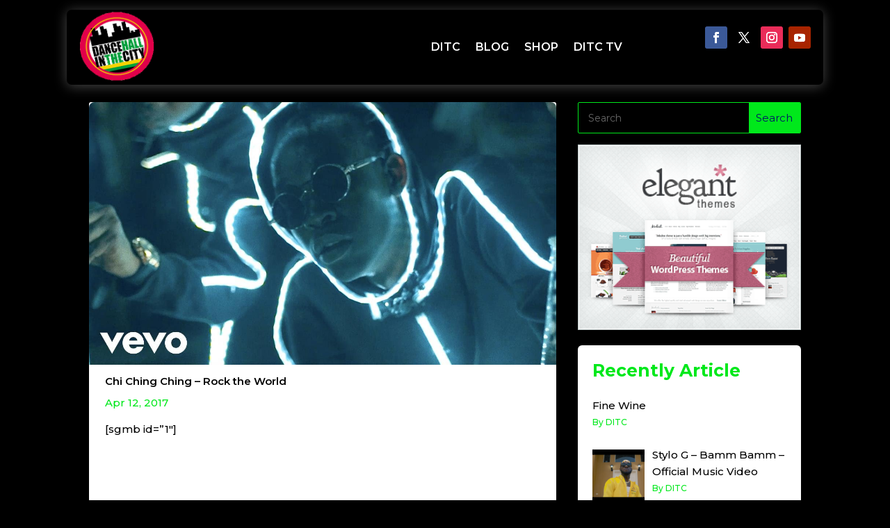

--- FILE ---
content_type: text/css
request_url: https://dancehallinthecity.com/wp-content/themes/blogger-pro-divi-child-theme/style.css?ver=4.27.4
body_size: 1562
content:
/*
 Theme Name:     Blogger Pro Divi Child Theme
 Theme URI:      https://divi.wplayouts.com/pharmacy
 Description:    Premium Blogger Pro Child Theme  <a href="https://divi.wplayouts.com/blogger">View Demo</a>
 Author:         WP layouts
 Author URI:     https://wplayouts.com/
 Template:       Divi
 Version:        1.0.0
 License:     	 GNU General Public License v2 or later
 License URI: 	 http://www.gnu.org/licenses/gpl-2.0.html
*/

/*globle css Clasess */

#main-content {
    background-color: transparent;
}


/* cusotm media Query */

@media (min-width: 767px) {
.wp-et-list-view article{
    display: flex;
    gap: 15px;
    margin-bottom: 16px;

}

.wp-et-list-view article a.entry-featured-image-url{
    max-width: 180px;
    margin-bottom: 0px !important;
}


.wp-et-list-view-main article{
    display: flex;
    gap: 15px;
    margin-bottom: 16px;
 
}

.wp-et-list-view-main article a.entry-featured-image-url{
    max-width: 380px;
    margin-bottom: 0px !important;
    max-height: 240px;
 
}

}

.wp-et-list-view article{
     background: #ffff;
    box-shadow: 0px 4px 15px 1px rgba(0,0,0,0.1);
    padding: 10px;
    border-radius: 4px;
    align-items: center;
}

.et_pb_posts a.more-link{
    text-align: right;
}



.wp-et-list-view-main article{
    background: #ffff;
    box-shadow: 0px 4px 15px 1px rgba(0,0,0,0.1);
    padding: 10px;
    border-radius: 4px;
    align-items: center;
}


.et_pb_post .entry-featured-image-url{
    overflow: hidden;
}

 article.et_pb_post a.entry-featured-image-url img{
      transition: all 0.4s ease;
    -webkit-transition: all 0.4s ease;
    -moz-transition: all 0.4s ease;
    -ms-transition: all 0.4s ease;
    -webkit-transform: scale(1);
    -ms-transform: scale(1);
    transform: scale(1);
}

.et_pb_post:hover a.entry-featured-image-url img{
    -webkit-transform: scale(1.1);
    -ms-transform: scale(1.1);
    transform: scale(1.1);
}



.wp-people-module .et_pb_team_member_image{   
    width: 104px !important;
    margin: 13px auto;

}
.wp-people-module .et_pb_team_member_image img{
    border-radius: 50px;
}

.wp-sidebar .et_pb_widget {
    margin-bottom: 10px;
    background: #ffff;
    box-shadow: 0px 4px 15px 1px rgba(0,0,0,0.1);
    padding: 21px;
    border-radius: 6px;

}
.wp-sidebar .widgettitle {
    margin-bottom: 14px;
}
.rpwwt-post-author{ color: #00e81b !important; font-size: 12px;}

.wp-sidebar .tagcloud a, .wp-sidebar .wp-block-tag-cloud a{
    margin-bottom: 10px; font-size: 14px!important ;
}



/*home 2 custom grid blog css */

  .wp-et-grid-view-2 .et_pb_blog_grid .et_pb_image_container {
    margin: 0;
  }
  .wp-et-grid-view-2 .et_pb_salvattore_content[data-columns]::before {
	content: '2 .column.size-1of2' !important;
}
.wp-et-grid-view-2.gird-4 .et_pb_salvattore_content[data-columns]::before {
	content: '4 .column.size-1of4' !important;
}


   .wp-et-grid-view-2 article.et_pb_post {
    position: relative;
    padding: 0;
    box-shadow: none !important;
    border-radius: 0 !important;
    margin-bottom: 20px;
  }
  .wp-et-grid-view-2 .et_pb_post a.entry-featured-image-url {
    margin-bottom: 0;
    position: relative;
  }
  .wp-et-grid-view-2 .et_pb_post a.entry-featured-image-url:after {
  	position: absolute;
    content: "";
    left: 0;
    top: 0;
    height: 100%;
    width: 100%;
    background: linear-gradient(to bottom,rgba(0,0,0,0) 0%,rgba(0,0,0,.1) 1%,rgba(0,0,0,3) 100%);
  }
 .wp-et-grid-view-2 .et_pb_post .list_blog_description {
    position: absolute;
    bottom: 0;
   	width: 100%;
    right: 0;
   	font-weight: 500;
    padding: 10px 20px;
  }
  .wp-et-grid-view-2 .et_pb_post a.entry-featured-image-url img {
    height: 220px;
    object-fit: cover;
  }
  .wp-et-grid-view-2 .et_pb_post .post-content-inner {
    margin-bottom: 10px;
  }
.wp-et-grid-view-2 .column.size-1of2:last-child {
    margin-right: 0px;
}

  .wp-et-grid-view-2 .et_pb_post:hover .post-content {
    display: block;
    opacity: 1;
    z-index: 1;
}

  .wp-et-grid-view-2 .et_pb_no_thumb {
    height: 360px;
    background: linear-gradient(to bottom,rgba(0,0,0,0) 0%,rgba(0,0,0,.1) 1%,rgba(0,0,0,3) 100%);
  }
  @media only screen and ( min-width: 981px ) {
.wp-et-grid-view-2 .column.size-1of2 {
	    width: 48%;
	    margin-right: 4%;
	 }

.wp-et-grid-view-2.gird-4 .column.size-1of4 {
	    width: 23.5%;
	    margin-right: 2%;

}

.wp-et-grid-view-2.gird-4 .column.size-1of4:last-child{
    margin-right: 0;
}

  }

  @media screen and (min-device-width: 481px) and (max-device-width: 981px) { 
.wp-et-grid-view-2 .column.size-1of2 {
	    width: 48%;
	    margin-right: 3%;
        float: left;
	 }

.wp-et-grid-view-2.gird-4 .column.size-1of4 {
	    width: 48%;
	    margin-right: 2%;
 float: left;
}

.wp-et-grid-view-2.gird-4 .column.size-1of4:last-child{
    margin-right: 0;
}

  }

  @media only screen and (max-width: 981px) { 
   #et_mobile_off_menu {display: flex; align-items: center;}

  #et_mobile_off_menu .et_pb_column{
   margin-bottom: 8px;
margin-top: 7px;
  }

}

  @media only screen and (max-width: 480px) {
    .wp-et-grid-view-2 .et_pb_post .post-content, .wp-et-grid-view-2 .et_pb_post .post-meta, .wp-et-grid-view-2 .et_pb_post .entry-title {
      padding: 10px;
    }
    .wp-et-grid-view-2 .et_pb_post .post-meta {
      width: 100%;
    }
    .wp-et-grid-view-2 .et_pb_post:hover .post-content {
      bottom: 10px;
    }
  }




